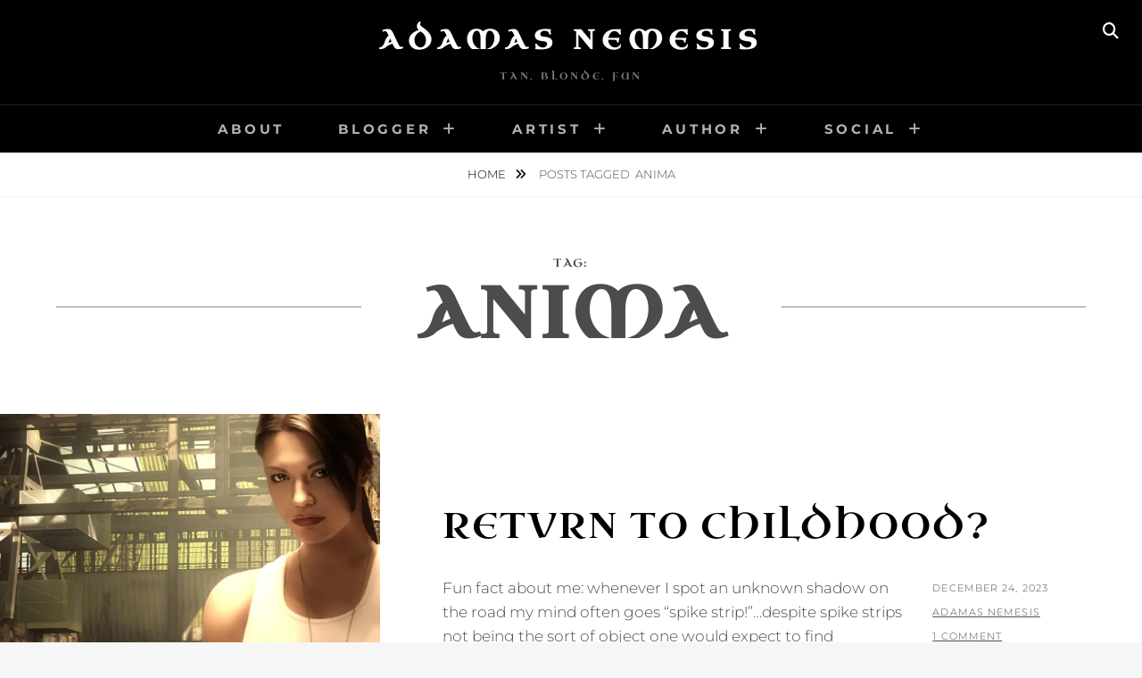

--- FILE ---
content_type: text/html; charset=UTF-8
request_url: https://www.adamasnemesis.com/tag/anima/
body_size: 14078
content:
<!DOCTYPE html>
<html lang="en-US">
<head>
<meta charset="UTF-8">
<meta name="viewport" content="width=device-width, initial-scale=1">
<link rel="profile" href="http://gmpg.org/xfn/11">

<style>
#wpadminbar #wp-admin-bar-wsm_free_top_button .ab-icon:before {
	content: "\f239";
	color: #FF9800;
	top: 3px;
}
</style><meta name='robots' content='index, follow, max-image-preview:large, max-snippet:-1, max-video-preview:-1' />
<meta name="robots" content="index,follow" />
<link rel="canonical" href="https://www.adamasnemesis.com/tag/anima/" />
<meta property="og:locale" content="en_US" />
<meta property="og:type" content="object" />
<meta property="og:title" content="anima, Adamas Nemesis" />
<meta property="og:url" content="https://www.adamasnemesis.com/tag/anima/" />
<meta property="og:site_name" name="copyright" content="Adamas Nemesis" />
<meta property="og:image" content="https://i0.wp.com/www.adamasnemesis.com/wp-content/uploads/2023/12/Need-for-Speed-Most-Wanted-2005-concept-art-e1703367206954.jpg?fit=1600%2C1000&#038;ssl=1" />

	<!-- This site is optimized with the Yoast SEO plugin v26.7 - https://yoast.com/wordpress/plugins/seo/ -->
	<title>anima | Adamas Nemesis</title>
	<link rel="canonical" href="https://adamasnemesis.com.dream.website/tag/anima/" />
	<meta property="og:locale" content="en_US" />
	<meta property="og:type" content="article" />
	<meta property="og:title" content="anima Archives - Adamas Nemesis" />
	<meta property="og:url" content="https://adamasnemesis.com.dream.website/tag/anima/" />
	<meta property="og:site_name" content="Adamas Nemesis" />
	<meta name="twitter:card" content="summary_large_image" />
	<meta name="twitter:site" content="@adamasnemesis" />
	<script type="application/ld+json" class="yoast-schema-graph">{"@context":"https://schema.org","@graph":[{"@type":"CollectionPage","@id":"https://adamasnemesis.com.dream.website/tag/anima/","url":"https://adamasnemesis.com.dream.website/tag/anima/","name":"anima Archives - Adamas Nemesis","isPartOf":{"@id":"https://www.adamasnemesis.com/#website"},"primaryImageOfPage":{"@id":"https://adamasnemesis.com.dream.website/tag/anima/#primaryimage"},"image":{"@id":"https://adamasnemesis.com.dream.website/tag/anima/#primaryimage"},"thumbnailUrl":"https://i0.wp.com/www.adamasnemesis.com/wp-content/uploads/2023/12/Need-for-Speed-Most-Wanted-2005-concept-art-e1703367206954.jpg?fit=1600%2C1000&ssl=1","breadcrumb":{"@id":"https://adamasnemesis.com.dream.website/tag/anima/#breadcrumb"},"inLanguage":"en-US"},{"@type":"ImageObject","inLanguage":"en-US","@id":"https://adamasnemesis.com.dream.website/tag/anima/#primaryimage","url":"https://i0.wp.com/www.adamasnemesis.com/wp-content/uploads/2023/12/Need-for-Speed-Most-Wanted-2005-concept-art-e1703367206954.jpg?fit=1600%2C1000&ssl=1","contentUrl":"https://i0.wp.com/www.adamasnemesis.com/wp-content/uploads/2023/12/Need-for-Speed-Most-Wanted-2005-concept-art-e1703367206954.jpg?fit=1600%2C1000&ssl=1","width":1600,"height":1000,"caption":"Pre-release promo image for \"Need for Speed: Most Wanted\" (2005 video game), featuring Lohralee Stutz"},{"@type":"BreadcrumbList","@id":"https://adamasnemesis.com.dream.website/tag/anima/#breadcrumb","itemListElement":[{"@type":"ListItem","position":1,"name":"Home","item":"https://www.adamasnemesis.com/"},{"@type":"ListItem","position":2,"name":"anima"}]},{"@type":"WebSite","@id":"https://www.adamasnemesis.com/#website","url":"https://www.adamasnemesis.com/","name":"Adamas Nemesis","description":"Tan, Blonde, Fun","publisher":{"@id":"https://www.adamasnemesis.com/#/schema/person/b8c5f74bae63b0a4f9c3b5b86ae312a4"},"potentialAction":[{"@type":"SearchAction","target":{"@type":"EntryPoint","urlTemplate":"https://www.adamasnemesis.com/?s={search_term_string}"},"query-input":{"@type":"PropertyValueSpecification","valueRequired":true,"valueName":"search_term_string"}}],"inLanguage":"en-US"},{"@type":["Person","Organization"],"@id":"https://www.adamasnemesis.com/#/schema/person/b8c5f74bae63b0a4f9c3b5b86ae312a4","name":"Adamas Nemesis","image":{"@type":"ImageObject","inLanguage":"en-US","@id":"https://www.adamasnemesis.com/#/schema/person/image/","url":"https://www.adamasnemesis.com/wp-content/uploads/2020/10/Adamas-Nemesis-avatar-for-Mastodon-server.jpg","contentUrl":"https://www.adamasnemesis.com/wp-content/uploads/2020/10/Adamas-Nemesis-avatar-for-Mastodon-server.jpg","width":643,"height":643,"caption":"Adamas Nemesis"},"logo":{"@id":"https://www.adamasnemesis.com/#/schema/person/image/"},"description":"Blogger. Investor. Science fiction author. Ballroom dancer. Artist.","sameAs":["https://www.adamasnemesis.com","https://www.instagram.com/adamasnemesisorama","https://x.com/adamasnemesis","https://www.youtube.com/channel/UCs0eld0DY5AsrpGvdmmkQ9Q"]}]}</script>
	<!-- / Yoast SEO plugin. -->


<link rel='dns-prefetch' href='//stats.wp.com' />
<link rel='preconnect' href='//i0.wp.com' />
<link rel='preconnect' href='//c0.wp.com' />
<link href='https://fonts.gstatic.com' crossorigin rel='preconnect' />
<link rel="alternate" type="application/rss+xml" title="Adamas Nemesis &raquo; Feed" href="https://www.adamasnemesis.com/feed/" />
<link rel="alternate" type="application/rss+xml" title="Adamas Nemesis &raquo; Comments Feed" href="https://www.adamasnemesis.com/comments/feed/" />
<link rel="alternate" type="application/rss+xml" title="Adamas Nemesis &raquo; anima Tag Feed" href="https://www.adamasnemesis.com/tag/anima/feed/" />
<style id='wp-img-auto-sizes-contain-inline-css' type='text/css'>
img:is([sizes=auto i],[sizes^="auto," i]){contain-intrinsic-size:3000px 1500px}
/*# sourceURL=wp-img-auto-sizes-contain-inline-css */
</style>
<style id='wp-emoji-styles-inline-css' type='text/css'>

	img.wp-smiley, img.emoji {
		display: inline !important;
		border: none !important;
		box-shadow: none !important;
		height: 1em !important;
		width: 1em !important;
		margin: 0 0.07em !important;
		vertical-align: -0.1em !important;
		background: none !important;
		padding: 0 !important;
	}
/*# sourceURL=wp-emoji-styles-inline-css */
</style>
<style id='wp-block-library-inline-css' type='text/css'>
:root{--wp-block-synced-color:#7a00df;--wp-block-synced-color--rgb:122,0,223;--wp-bound-block-color:var(--wp-block-synced-color);--wp-editor-canvas-background:#ddd;--wp-admin-theme-color:#007cba;--wp-admin-theme-color--rgb:0,124,186;--wp-admin-theme-color-darker-10:#006ba1;--wp-admin-theme-color-darker-10--rgb:0,107,160.5;--wp-admin-theme-color-darker-20:#005a87;--wp-admin-theme-color-darker-20--rgb:0,90,135;--wp-admin-border-width-focus:2px}@media (min-resolution:192dpi){:root{--wp-admin-border-width-focus:1.5px}}.wp-element-button{cursor:pointer}:root .has-very-light-gray-background-color{background-color:#eee}:root .has-very-dark-gray-background-color{background-color:#313131}:root .has-very-light-gray-color{color:#eee}:root .has-very-dark-gray-color{color:#313131}:root .has-vivid-green-cyan-to-vivid-cyan-blue-gradient-background{background:linear-gradient(135deg,#00d084,#0693e3)}:root .has-purple-crush-gradient-background{background:linear-gradient(135deg,#34e2e4,#4721fb 50%,#ab1dfe)}:root .has-hazy-dawn-gradient-background{background:linear-gradient(135deg,#faaca8,#dad0ec)}:root .has-subdued-olive-gradient-background{background:linear-gradient(135deg,#fafae1,#67a671)}:root .has-atomic-cream-gradient-background{background:linear-gradient(135deg,#fdd79a,#004a59)}:root .has-nightshade-gradient-background{background:linear-gradient(135deg,#330968,#31cdcf)}:root .has-midnight-gradient-background{background:linear-gradient(135deg,#020381,#2874fc)}:root{--wp--preset--font-size--normal:16px;--wp--preset--font-size--huge:42px}.has-regular-font-size{font-size:1em}.has-larger-font-size{font-size:2.625em}.has-normal-font-size{font-size:var(--wp--preset--font-size--normal)}.has-huge-font-size{font-size:var(--wp--preset--font-size--huge)}.has-text-align-center{text-align:center}.has-text-align-left{text-align:left}.has-text-align-right{text-align:right}.has-fit-text{white-space:nowrap!important}#end-resizable-editor-section{display:none}.aligncenter{clear:both}.items-justified-left{justify-content:flex-start}.items-justified-center{justify-content:center}.items-justified-right{justify-content:flex-end}.items-justified-space-between{justify-content:space-between}.screen-reader-text{border:0;clip-path:inset(50%);height:1px;margin:-1px;overflow:hidden;padding:0;position:absolute;width:1px;word-wrap:normal!important}.screen-reader-text:focus{background-color:#ddd;clip-path:none;color:#444;display:block;font-size:1em;height:auto;left:5px;line-height:normal;padding:15px 23px 14px;text-decoration:none;top:5px;width:auto;z-index:100000}html :where(.has-border-color){border-style:solid}html :where([style*=border-top-color]){border-top-style:solid}html :where([style*=border-right-color]){border-right-style:solid}html :where([style*=border-bottom-color]){border-bottom-style:solid}html :where([style*=border-left-color]){border-left-style:solid}html :where([style*=border-width]){border-style:solid}html :where([style*=border-top-width]){border-top-style:solid}html :where([style*=border-right-width]){border-right-style:solid}html :where([style*=border-bottom-width]){border-bottom-style:solid}html :where([style*=border-left-width]){border-left-style:solid}html :where(img[class*=wp-image-]){height:auto;max-width:100%}:where(figure){margin:0 0 1em}html :where(.is-position-sticky){--wp-admin--admin-bar--position-offset:var(--wp-admin--admin-bar--height,0px)}@media screen and (max-width:600px){html :where(.is-position-sticky){--wp-admin--admin-bar--position-offset:0px}}

/*# sourceURL=wp-block-library-inline-css */
</style><style id='global-styles-inline-css' type='text/css'>
:root{--wp--preset--aspect-ratio--square: 1;--wp--preset--aspect-ratio--4-3: 4/3;--wp--preset--aspect-ratio--3-4: 3/4;--wp--preset--aspect-ratio--3-2: 3/2;--wp--preset--aspect-ratio--2-3: 2/3;--wp--preset--aspect-ratio--16-9: 16/9;--wp--preset--aspect-ratio--9-16: 9/16;--wp--preset--color--black: #000000;--wp--preset--color--cyan-bluish-gray: #abb8c3;--wp--preset--color--white: #ffffff;--wp--preset--color--pale-pink: #f78da7;--wp--preset--color--vivid-red: #cf2e2e;--wp--preset--color--luminous-vivid-orange: #ff6900;--wp--preset--color--luminous-vivid-amber: #fcb900;--wp--preset--color--light-green-cyan: #7bdcb5;--wp--preset--color--vivid-green-cyan: #00d084;--wp--preset--color--pale-cyan-blue: #8ed1fc;--wp--preset--color--vivid-cyan-blue: #0693e3;--wp--preset--color--vivid-purple: #9b51e0;--wp--preset--color--medium-black: #333333;--wp--preset--color--gray: #999999;--wp--preset--color--medium-gray: #666666;--wp--preset--color--light-gray: #f2f2f2;--wp--preset--gradient--vivid-cyan-blue-to-vivid-purple: linear-gradient(135deg,rgb(6,147,227) 0%,rgb(155,81,224) 100%);--wp--preset--gradient--light-green-cyan-to-vivid-green-cyan: linear-gradient(135deg,rgb(122,220,180) 0%,rgb(0,208,130) 100%);--wp--preset--gradient--luminous-vivid-amber-to-luminous-vivid-orange: linear-gradient(135deg,rgb(252,185,0) 0%,rgb(255,105,0) 100%);--wp--preset--gradient--luminous-vivid-orange-to-vivid-red: linear-gradient(135deg,rgb(255,105,0) 0%,rgb(207,46,46) 100%);--wp--preset--gradient--very-light-gray-to-cyan-bluish-gray: linear-gradient(135deg,rgb(238,238,238) 0%,rgb(169,184,195) 100%);--wp--preset--gradient--cool-to-warm-spectrum: linear-gradient(135deg,rgb(74,234,220) 0%,rgb(151,120,209) 20%,rgb(207,42,186) 40%,rgb(238,44,130) 60%,rgb(251,105,98) 80%,rgb(254,248,76) 100%);--wp--preset--gradient--blush-light-purple: linear-gradient(135deg,rgb(255,206,236) 0%,rgb(152,150,240) 100%);--wp--preset--gradient--blush-bordeaux: linear-gradient(135deg,rgb(254,205,165) 0%,rgb(254,45,45) 50%,rgb(107,0,62) 100%);--wp--preset--gradient--luminous-dusk: linear-gradient(135deg,rgb(255,203,112) 0%,rgb(199,81,192) 50%,rgb(65,88,208) 100%);--wp--preset--gradient--pale-ocean: linear-gradient(135deg,rgb(255,245,203) 0%,rgb(182,227,212) 50%,rgb(51,167,181) 100%);--wp--preset--gradient--electric-grass: linear-gradient(135deg,rgb(202,248,128) 0%,rgb(113,206,126) 100%);--wp--preset--gradient--midnight: linear-gradient(135deg,rgb(2,3,129) 0%,rgb(40,116,252) 100%);--wp--preset--font-size--small: 14px;--wp--preset--font-size--medium: 20px;--wp--preset--font-size--large: 30px;--wp--preset--font-size--x-large: 42px;--wp--preset--font-size--normal: 17px;--wp--preset--font-size--huge: 40px;--wp--preset--font-family--uncial-antiqua: Uncial Antiqua;--wp--preset--spacing--20: 0.44rem;--wp--preset--spacing--30: 0.67rem;--wp--preset--spacing--40: 1rem;--wp--preset--spacing--50: 1.5rem;--wp--preset--spacing--60: 2.25rem;--wp--preset--spacing--70: 3.38rem;--wp--preset--spacing--80: 5.06rem;--wp--preset--shadow--natural: 6px 6px 9px rgba(0, 0, 0, 0.2);--wp--preset--shadow--deep: 12px 12px 50px rgba(0, 0, 0, 0.4);--wp--preset--shadow--sharp: 6px 6px 0px rgba(0, 0, 0, 0.2);--wp--preset--shadow--outlined: 6px 6px 0px -3px rgb(255, 255, 255), 6px 6px rgb(0, 0, 0);--wp--preset--shadow--crisp: 6px 6px 0px rgb(0, 0, 0);}:where(.is-layout-flex){gap: 0.5em;}:where(.is-layout-grid){gap: 0.5em;}body .is-layout-flex{display: flex;}.is-layout-flex{flex-wrap: wrap;align-items: center;}.is-layout-flex > :is(*, div){margin: 0;}body .is-layout-grid{display: grid;}.is-layout-grid > :is(*, div){margin: 0;}:where(.wp-block-columns.is-layout-flex){gap: 2em;}:where(.wp-block-columns.is-layout-grid){gap: 2em;}:where(.wp-block-post-template.is-layout-flex){gap: 1.25em;}:where(.wp-block-post-template.is-layout-grid){gap: 1.25em;}.has-black-color{color: var(--wp--preset--color--black) !important;}.has-cyan-bluish-gray-color{color: var(--wp--preset--color--cyan-bluish-gray) !important;}.has-white-color{color: var(--wp--preset--color--white) !important;}.has-pale-pink-color{color: var(--wp--preset--color--pale-pink) !important;}.has-vivid-red-color{color: var(--wp--preset--color--vivid-red) !important;}.has-luminous-vivid-orange-color{color: var(--wp--preset--color--luminous-vivid-orange) !important;}.has-luminous-vivid-amber-color{color: var(--wp--preset--color--luminous-vivid-amber) !important;}.has-light-green-cyan-color{color: var(--wp--preset--color--light-green-cyan) !important;}.has-vivid-green-cyan-color{color: var(--wp--preset--color--vivid-green-cyan) !important;}.has-pale-cyan-blue-color{color: var(--wp--preset--color--pale-cyan-blue) !important;}.has-vivid-cyan-blue-color{color: var(--wp--preset--color--vivid-cyan-blue) !important;}.has-vivid-purple-color{color: var(--wp--preset--color--vivid-purple) !important;}.has-black-background-color{background-color: var(--wp--preset--color--black) !important;}.has-cyan-bluish-gray-background-color{background-color: var(--wp--preset--color--cyan-bluish-gray) !important;}.has-white-background-color{background-color: var(--wp--preset--color--white) !important;}.has-pale-pink-background-color{background-color: var(--wp--preset--color--pale-pink) !important;}.has-vivid-red-background-color{background-color: var(--wp--preset--color--vivid-red) !important;}.has-luminous-vivid-orange-background-color{background-color: var(--wp--preset--color--luminous-vivid-orange) !important;}.has-luminous-vivid-amber-background-color{background-color: var(--wp--preset--color--luminous-vivid-amber) !important;}.has-light-green-cyan-background-color{background-color: var(--wp--preset--color--light-green-cyan) !important;}.has-vivid-green-cyan-background-color{background-color: var(--wp--preset--color--vivid-green-cyan) !important;}.has-pale-cyan-blue-background-color{background-color: var(--wp--preset--color--pale-cyan-blue) !important;}.has-vivid-cyan-blue-background-color{background-color: var(--wp--preset--color--vivid-cyan-blue) !important;}.has-vivid-purple-background-color{background-color: var(--wp--preset--color--vivid-purple) !important;}.has-black-border-color{border-color: var(--wp--preset--color--black) !important;}.has-cyan-bluish-gray-border-color{border-color: var(--wp--preset--color--cyan-bluish-gray) !important;}.has-white-border-color{border-color: var(--wp--preset--color--white) !important;}.has-pale-pink-border-color{border-color: var(--wp--preset--color--pale-pink) !important;}.has-vivid-red-border-color{border-color: var(--wp--preset--color--vivid-red) !important;}.has-luminous-vivid-orange-border-color{border-color: var(--wp--preset--color--luminous-vivid-orange) !important;}.has-luminous-vivid-amber-border-color{border-color: var(--wp--preset--color--luminous-vivid-amber) !important;}.has-light-green-cyan-border-color{border-color: var(--wp--preset--color--light-green-cyan) !important;}.has-vivid-green-cyan-border-color{border-color: var(--wp--preset--color--vivid-green-cyan) !important;}.has-pale-cyan-blue-border-color{border-color: var(--wp--preset--color--pale-cyan-blue) !important;}.has-vivid-cyan-blue-border-color{border-color: var(--wp--preset--color--vivid-cyan-blue) !important;}.has-vivid-purple-border-color{border-color: var(--wp--preset--color--vivid-purple) !important;}.has-vivid-cyan-blue-to-vivid-purple-gradient-background{background: var(--wp--preset--gradient--vivid-cyan-blue-to-vivid-purple) !important;}.has-light-green-cyan-to-vivid-green-cyan-gradient-background{background: var(--wp--preset--gradient--light-green-cyan-to-vivid-green-cyan) !important;}.has-luminous-vivid-amber-to-luminous-vivid-orange-gradient-background{background: var(--wp--preset--gradient--luminous-vivid-amber-to-luminous-vivid-orange) !important;}.has-luminous-vivid-orange-to-vivid-red-gradient-background{background: var(--wp--preset--gradient--luminous-vivid-orange-to-vivid-red) !important;}.has-very-light-gray-to-cyan-bluish-gray-gradient-background{background: var(--wp--preset--gradient--very-light-gray-to-cyan-bluish-gray) !important;}.has-cool-to-warm-spectrum-gradient-background{background: var(--wp--preset--gradient--cool-to-warm-spectrum) !important;}.has-blush-light-purple-gradient-background{background: var(--wp--preset--gradient--blush-light-purple) !important;}.has-blush-bordeaux-gradient-background{background: var(--wp--preset--gradient--blush-bordeaux) !important;}.has-luminous-dusk-gradient-background{background: var(--wp--preset--gradient--luminous-dusk) !important;}.has-pale-ocean-gradient-background{background: var(--wp--preset--gradient--pale-ocean) !important;}.has-electric-grass-gradient-background{background: var(--wp--preset--gradient--electric-grass) !important;}.has-midnight-gradient-background{background: var(--wp--preset--gradient--midnight) !important;}.has-small-font-size{font-size: var(--wp--preset--font-size--small) !important;}.has-medium-font-size{font-size: var(--wp--preset--font-size--medium) !important;}.has-large-font-size{font-size: var(--wp--preset--font-size--large) !important;}.has-x-large-font-size{font-size: var(--wp--preset--font-size--x-large) !important;}.has-uncial-antiqua-font-family{font-family: var(--wp--preset--font-family--uncial-antiqua) !important;}
/*# sourceURL=global-styles-inline-css */
</style>

<style id='classic-theme-styles-inline-css' type='text/css'>
/*! This file is auto-generated */
.wp-block-button__link{color:#fff;background-color:#32373c;border-radius:9999px;box-shadow:none;text-decoration:none;padding:calc(.667em + 2px) calc(1.333em + 2px);font-size:1.125em}.wp-block-file__button{background:#32373c;color:#fff;text-decoration:none}
/*# sourceURL=/wp-includes/css/classic-themes.min.css */
</style>
<link rel='stylesheet' id='wc-gallery-style-css' href='https://www.adamasnemesis.com/wp-content/plugins/boldgrid-gallery/includes/css/style.css?ver=1.55' type='text/css' media='all' />
<link rel='stylesheet' id='wc-gallery-popup-style-css' href='https://www.adamasnemesis.com/wp-content/plugins/boldgrid-gallery/includes/css/magnific-popup.css?ver=1.1.0' type='text/css' media='all' />
<link rel='stylesheet' id='wc-gallery-flexslider-style-css' href='https://www.adamasnemesis.com/wp-content/plugins/boldgrid-gallery/includes/vendors/flexslider/flexslider.css?ver=2.6.1' type='text/css' media='all' />
<link rel='stylesheet' id='wc-gallery-owlcarousel-style-css' href='https://www.adamasnemesis.com/wp-content/plugins/boldgrid-gallery/includes/vendors/owlcarousel/assets/owl.carousel.css?ver=2.1.4' type='text/css' media='all' />
<link rel='stylesheet' id='wc-gallery-owlcarousel-theme-style-css' href='https://www.adamasnemesis.com/wp-content/plugins/boldgrid-gallery/includes/vendors/owlcarousel/assets/owl.theme.default.css?ver=2.1.4' type='text/css' media='all' />
<link rel='stylesheet' id='wsm-style-css' href='https://www.adamasnemesis.com/wp-content/plugins/wp-stats-manager/css/style.css?ver=1.2' type='text/css' media='all' />
<link rel='stylesheet' id='fotografie-fonts-css' href='https://www.adamasnemesis.com/wp-content/fonts/8e1dcf41df42f134b2df32a7b0fc74f2.css' type='text/css' media='all' />
<link rel='stylesheet' id='font-awesome-css' href='https://www.adamasnemesis.com/wp-content/themes/fotografie/assets/css/font-awesome/css/all.min.css?ver=6.7.2' type='text/css' media='all' />
<link rel='stylesheet' id='fotografie-style-css' href='https://www.adamasnemesis.com/wp-content/themes/fotografie/style.css?ver=20260119-214302' type='text/css' media='all' />
<link rel='stylesheet' id='fotografie-block-style-css' href='https://www.adamasnemesis.com/wp-content/themes/fotografie/assets/css/blocks.css?ver=1.0' type='text/css' media='all' />
<link rel='stylesheet' id='boldgrid-components-css' href='https://www.adamasnemesis.com/wp-content/plugins/post-and-page-builder/assets/css/components.min.css?ver=2.16.5' type='text/css' media='all' />
<link rel='stylesheet' id='boldgrid-fe-css' href='https://www.adamasnemesis.com/wp-content/plugins/post-and-page-builder/assets/css/editor-fe.min.css?ver=1.27.10' type='text/css' media='all' />
<link rel='stylesheet' id='boldgrid-custom-styles-css' href='https://www.adamasnemesis.com/wp-content/plugins/post-and-page-builder/assets/css/custom-styles.css?ver=6.9' type='text/css' media='all' />
<link rel='stylesheet' id='bgpbpp-public-css' href='https://www.adamasnemesis.com/wp-content/plugins/post-and-page-builder-premium/dist/application.min.css?ver=1.2.7' type='text/css' media='all' />
<script type="text/javascript" src="https://c0.wp.com/c/6.9/wp-includes/js/jquery/jquery.min.js" id="jquery-core-js"></script>
<script type="text/javascript" src="https://c0.wp.com/c/6.9/wp-includes/js/jquery/jquery-migrate.min.js" id="jquery-migrate-js"></script>
<link rel="https://api.w.org/" href="https://www.adamasnemesis.com/wp-json/" /><link rel="alternate" title="JSON" type="application/json" href="https://www.adamasnemesis.com/wp-json/wp/v2/tags/2194" /><link rel="EditURI" type="application/rsd+xml" title="RSD" href="https://www.adamasnemesis.com/xmlrpc.php?rsd" />
<meta name="generator" content="WordPress 6.9" />

        <!-- Wordpress Stats Manager -->
        <script type="text/javascript">
            var _wsm = _wsm || [];
            _wsm.push(['trackPageView']);
            _wsm.push(['enableLinkTracking']);
            _wsm.push(['enableHeartBeatTimer']);
            (function() {
                var u = "https://www.adamasnemesis.com/wp-content/plugins/wp-stats-manager/";
                _wsm.push(['setUrlReferrer', ""]);
                _wsm.push(['setTrackerUrl', "https://www.adamasnemesis.com/?wmcAction=wmcTrack"]);
                _wsm.push(['setSiteId', "1"]);
                _wsm.push(['setPageId', "0"]);
                _wsm.push(['setWpUserId', "0"]);
                var d = document,
                    g = d.createElement('script'),
                    s = d.getElementsByTagName('script')[0];
                g.type = 'text/javascript';
                g.async = true;
                g.defer = true;
                g.src = u + 'js/wsm_new.js';
                s.parentNode.insertBefore(g, s);
            })();
        </script>
        <!-- End Wordpress Stats Manager Code -->
	<style>img#wpstats{display:none}</style>
		<script type="application/ld+json">{"@context":"http:\/\/schema.org","@type":"BreadcrumbList","itemListElement":[{"@type":"ListItem","position":1,"item":{"@id":"https:\/\/www.adamasnemesis.com\/","name":"Home"}},{"@type":"ListItem","position":2,"item":{"name":"Posts tagged anima"}}]}</script>	<!-- Fonts Plugin CSS - https://fontsplugin.com/ -->
	<style>
		/* Cached: January 22, 2026 at 5:47pm */
/* latin-ext */
@font-face {
  font-family: 'Uncial Antiqua';
  font-style: normal;
  font-weight: 400;
  font-display: swap;
  src: url(https://fonts.gstatic.com/s/uncialantiqua/v22/N0bM2S5WOex4OUbESzoESK-i-MfYQZRxBQ.woff2) format('woff2');
  unicode-range: U+0100-02BA, U+02BD-02C5, U+02C7-02CC, U+02CE-02D7, U+02DD-02FF, U+0304, U+0308, U+0329, U+1D00-1DBF, U+1E00-1E9F, U+1EF2-1EFF, U+2020, U+20A0-20AB, U+20AD-20C0, U+2113, U+2C60-2C7F, U+A720-A7FF;
}
/* latin */
@font-face {
  font-family: 'Uncial Antiqua';
  font-style: normal;
  font-weight: 400;
  font-display: swap;
  src: url(https://fonts.gstatic.com/s/uncialantiqua/v22/N0bM2S5WOex4OUbESzoESK-i-MfWQZQ.woff2) format('woff2');
  unicode-range: U+0000-00FF, U+0131, U+0152-0153, U+02BB-02BC, U+02C6, U+02DA, U+02DC, U+0304, U+0308, U+0329, U+2000-206F, U+20AC, U+2122, U+2191, U+2193, U+2212, U+2215, U+FEFF, U+FFFD;
}

:root {
--font-headings: Uncial Antiqua;
}
#site-title, .site-title, #site-title a, .site-title a, .entry-title, .entry-title a, h1, h2, h3, h4, h5, h6, .widget-title, .elementor-heading-title {
font-family: "Uncial Antiqua";
 }
	</style>
	<!-- Fonts Plugin CSS -->
	</head>

<body class="archive tag tag-anima tag-2194 wp-embed-responsive wp-theme-fotografie boldgrid-ppb hfeed fluid-layout no-sidebar">


<div id="page" class="site">
	<div class="site-inner">
		<a class="skip-link screen-reader-text" href="#content">Skip to content</a>

		<header id="masthead" class="site-header" role="banner">

			
			<div class="site-header-main">

				
	<div class="site-branding">
		<div class="wrapper">
						<div id="site-details">
									<p class="site-title"><a href="https://www.adamasnemesis.com/" rel="home">Adamas Nemesis</a></p>
								<h2 class="site-description">Tan, Blonde, Fun</h2>
			</div><!-- #site-details -->
		</div><!-- .wrapper -->
	</div><!-- .site-branding -->

				
<div class="site-search">
	<button class="search-toggle" aria-expanded="false">
		<span class="screen-reader-text">Search</span>
	</button><!-- .search-toggle -->
	<div class="search-wrapper">
		

<form role="search" method="get" class="search-form" action="https://www.adamasnemesis.com/">
	<label>
		<span class="screen-reader-text">Search for:</span>

		<input type="search" class="search-field" placeholder="Enter keyword&hellip;" value="" name="s" />
	</label>

	<button type="submit" class="search-submit"><span class="search-button-text">Search</span></button>
</form>
	</div><!-- .search-wrapper -->
</div><!-- .site-search -->

					<div class="menu-toggle-wrapper">
		<button id="menu-toggle" class="menu-toggle" aria-controls="top-menu" aria-expanded="false"></span><span class="menu-label">Menu</span></button>
	</div><!-- .menu-toggle-wrapper -->
	<div id="site-header-menu" class="site-header-menu">
		<div class="wrapper">
			
				<nav id="site-navigation" class="main-navigation" role="navigation" aria-label="Primary Menu">
					<ul id="primary-menu" class="menu nav-menu"><li id="menu-item-1379" class="menu-item menu-item-type-post_type menu-item-object-page menu-item-1379"><a href="https://www.adamasnemesis.com/about/">About</a></li>
<li id="menu-item-231" class="menu-item menu-item-type-post_type menu-item-object-page menu-item-has-children menu-item-231"><a href="https://www.adamasnemesis.com/archives/">Blogger</a>
<ul class="sub-menu">
	<li id="menu-item-1001" class="menu-item menu-item-type-custom menu-item-object-custom menu-item-has-children menu-item-1001"><a href="https://www.adamasnemesis.com/2019/">2019</a>
	<ul class="sub-menu">
		<li id="menu-item-1004" class="menu-item menu-item-type-custom menu-item-object-custom menu-item-1004"><a href="https://www.adamasnemesis.com/2019/12">December</a></li>
	</ul>
</li>
	<li id="menu-item-1002" class="menu-item menu-item-type-custom menu-item-object-custom menu-item-has-children menu-item-1002"><a href="https://www.adamasnemesis.com/2020/">2020</a>
	<ul class="sub-menu">
		<li id="menu-item-1005" class="menu-item menu-item-type-custom menu-item-object-custom menu-item-1005"><a href="https://www.adamasnemesis.com/2020/01">January</a></li>
		<li id="menu-item-1006" class="menu-item menu-item-type-custom menu-item-object-custom menu-item-1006"><a href="https://www.adamasnemesis.com/2020/02">February</a></li>
		<li id="menu-item-1007" class="menu-item menu-item-type-custom menu-item-object-custom menu-item-1007"><a href="https://www.adamasnemesis.com/2020/03/">March</a></li>
		<li id="menu-item-1008" class="menu-item menu-item-type-custom menu-item-object-custom menu-item-1008"><a href="https://www.adamasnemesis.com/2020/04">April</a></li>
		<li id="menu-item-1009" class="menu-item menu-item-type-custom menu-item-object-custom menu-item-1009"><a href="https://www.adamasnemesis.com/2020/05">May</a></li>
		<li id="menu-item-1010" class="menu-item menu-item-type-custom menu-item-object-custom menu-item-1010"><a href="https://www.adamasnemesis.com/2020/06">June</a></li>
		<li id="menu-item-1011" class="menu-item menu-item-type-custom menu-item-object-custom menu-item-1011"><a href="https://www.adamasnemesis.com/2020/07">July</a></li>
		<li id="menu-item-1012" class="menu-item menu-item-type-custom menu-item-object-custom menu-item-1012"><a href="https://www.adamasnemesis.com/2020/08">August</a></li>
		<li id="menu-item-1013" class="menu-item menu-item-type-custom menu-item-object-custom menu-item-1013"><a href="https://www.adamasnemesis.com/2020/09">September</a></li>
		<li id="menu-item-1014" class="menu-item menu-item-type-custom menu-item-object-custom menu-item-1014"><a href="https://www.adamasnemesis.com/2020/10">October</a></li>
		<li id="menu-item-1015" class="menu-item menu-item-type-custom menu-item-object-custom menu-item-1015"><a href="https://www.adamasnemesis.com/2020/11">November</a></li>
		<li id="menu-item-1016" class="menu-item menu-item-type-custom menu-item-object-custom menu-item-1016"><a href="https://www.adamasnemesis.com/2020/12">December</a></li>
	</ul>
</li>
	<li id="menu-item-1003" class="menu-item menu-item-type-custom menu-item-object-custom menu-item-has-children menu-item-1003"><a href="https://www.adamasnemesis.com/2021/">2021</a>
	<ul class="sub-menu">
		<li id="menu-item-1017" class="menu-item menu-item-type-custom menu-item-object-custom menu-item-1017"><a href="https://www.adamasnemesis.com/2021/01">January</a></li>
		<li id="menu-item-1019" class="menu-item menu-item-type-custom menu-item-object-custom menu-item-1019"><a href="https://www.adamasnemesis.com/2021/02">February</a></li>
		<li id="menu-item-1018" class="menu-item menu-item-type-custom menu-item-object-custom menu-item-1018"><a href="https://www.adamasnemesis.com/2021/03">March</a></li>
		<li id="menu-item-1043" class="menu-item menu-item-type-custom menu-item-object-custom menu-item-1043"><a href="https://www.adamasnemesis.com/2021/04/">April</a></li>
		<li id="menu-item-1078" class="menu-item menu-item-type-custom menu-item-object-custom menu-item-1078"><a href="https://www.adamasnemesis.com/2021/05/">May</a></li>
		<li id="menu-item-1161" class="menu-item menu-item-type-custom menu-item-object-custom menu-item-1161"><a href="https://www.adamasnemesis.com/2021/06/">June</a></li>
		<li id="menu-item-1212" class="menu-item menu-item-type-custom menu-item-object-custom menu-item-1212"><a href="https://www.adamasnemesis.com/2021/07/">July</a></li>
		<li id="menu-item-1270" class="menu-item menu-item-type-custom menu-item-object-custom menu-item-1270"><a href="https://www.adamasnemesis.com/2021/08/">August</a></li>
		<li id="menu-item-1328" class="menu-item menu-item-type-custom menu-item-object-custom menu-item-1328"><a href="https://www.adamasnemesis.com/2021/09/">September</a></li>
		<li id="menu-item-1414" class="menu-item menu-item-type-custom menu-item-object-custom menu-item-1414"><a href="https://www.adamasnemesis.com/2021/10/">October</a></li>
		<li id="menu-item-1620" class="menu-item menu-item-type-custom menu-item-object-custom menu-item-1620"><a href="https://www.adamasnemesis.com/2021/11/">November</a></li>
		<li id="menu-item-1674" class="menu-item menu-item-type-custom menu-item-object-custom menu-item-1674"><a href="https://www.adamasnemesis.com/2021/12">December</a></li>
	</ul>
</li>
	<li id="menu-item-1737" class="menu-item menu-item-type-custom menu-item-object-custom menu-item-has-children menu-item-1737"><a href="https://www.adamasnemesis.com/2022/">2022</a>
	<ul class="sub-menu">
		<li id="menu-item-1738" class="menu-item menu-item-type-custom menu-item-object-custom menu-item-1738"><a href="https://www.adamasnemesis.com/2022/01">January</a></li>
		<li id="menu-item-1803" class="menu-item menu-item-type-custom menu-item-object-custom menu-item-1803"><a href="https://www.adamasnemesis.com/2022/02">February</a></li>
		<li id="menu-item-1858" class="menu-item menu-item-type-custom menu-item-object-custom menu-item-1858"><a href="https://www.adamasnemesis.com/2022/03/">March</a></li>
		<li id="menu-item-1918" class="menu-item menu-item-type-custom menu-item-object-custom menu-item-1918"><a href="https://www.adamasnemesis.com/2022/04/">April</a></li>
		<li id="menu-item-1976" class="menu-item menu-item-type-custom menu-item-object-custom menu-item-1976"><a href="https://www.adamasnemesis.com/2022/05/">May</a></li>
		<li id="menu-item-2050" class="menu-item menu-item-type-custom menu-item-object-custom menu-item-2050"><a href="https://www.adamasnemesis.com/2022/06/">June</a></li>
		<li id="menu-item-2085" class="menu-item menu-item-type-custom menu-item-object-custom menu-item-2085"><a href="https://www.adamasnemesis.com/2022/07/">July</a></li>
		<li id="menu-item-2131" class="menu-item menu-item-type-custom menu-item-object-custom menu-item-2131"><a href="https://www.adamasnemesis.com/2022/08/">August</a></li>
		<li id="menu-item-2178" class="menu-item menu-item-type-custom menu-item-object-custom menu-item-2178"><a href="https://www.adamasnemesis.com/2022/09/">September</a></li>
		<li id="menu-item-2250" class="menu-item menu-item-type-custom menu-item-object-custom menu-item-2250"><a href="https://www.adamasnemesis.com/2022/10">October</a></li>
		<li id="menu-item-2297" class="menu-item menu-item-type-custom menu-item-object-custom menu-item-2297"><a href="https://www.adamasnemesis.com/2022/11">November</a></li>
		<li id="menu-item-2349" class="menu-item menu-item-type-custom menu-item-object-custom menu-item-2349"><a href="https://www.adamasnemesis.com/2022/12">December</a></li>
	</ul>
</li>
	<li id="menu-item-2427" class="menu-item menu-item-type-custom menu-item-object-custom menu-item-has-children menu-item-2427"><a href="https://www.adamasnemesis.com/2023">2023</a>
	<ul class="sub-menu">
		<li id="menu-item-2426" class="menu-item menu-item-type-custom menu-item-object-custom menu-item-2426"><a href="https://www.adamasnemesis.com/2023/01">January</a></li>
		<li id="menu-item-2496" class="menu-item menu-item-type-custom menu-item-object-custom menu-item-2496"><a href="https://www.adamasnemesis.com/2023/02">February</a></li>
		<li id="menu-item-2549" class="menu-item menu-item-type-custom menu-item-object-custom menu-item-2549"><a href="https://www.adamasnemesis.com/2023/03">March</a></li>
		<li id="menu-item-2661" class="menu-item menu-item-type-custom menu-item-object-custom menu-item-2661"><a href="https://www.adamasnemesis.com/2023/04">April</a></li>
		<li id="menu-item-2672" class="menu-item menu-item-type-custom menu-item-object-custom menu-item-2672"><a href="https://www.adamasnemesis.com/2023/05">May</a></li>
		<li id="menu-item-2715" class="menu-item menu-item-type-custom menu-item-object-custom menu-item-2715"><a href="https://www.adamasnemesis.com/2023/06">June</a></li>
		<li id="menu-item-2772" class="menu-item menu-item-type-custom menu-item-object-custom menu-item-2772"><a href="https://www.adamasnemesis.com/2023/07">July</a></li>
		<li id="menu-item-2812" class="menu-item menu-item-type-custom menu-item-object-custom menu-item-2812"><a href="https://www.adamasnemesis.com/2023/08">August</a></li>
		<li id="menu-item-2888" class="menu-item menu-item-type-custom menu-item-object-custom menu-item-2888"><a href="https://www.adamasnemesis.com/2023/09">September</a></li>
		<li id="menu-item-2930" class="menu-item menu-item-type-custom menu-item-object-custom menu-item-2930"><a href="https://www.adamasnemesis.com/2023/10">October</a></li>
		<li id="menu-item-2982" class="menu-item menu-item-type-custom menu-item-object-custom menu-item-2982"><a href="https://www.adamasnemesis.com/2023/11">November</a></li>
		<li id="menu-item-3017" class="menu-item menu-item-type-custom menu-item-object-custom menu-item-3017"><a href="https://www.adamasnemesis.com/2023/12">December</a></li>
	</ul>
</li>
	<li id="menu-item-3050" class="menu-item menu-item-type-custom menu-item-object-custom menu-item-has-children menu-item-3050"><a href="https://www.adamasnemesis.com/2024">2024</a>
	<ul class="sub-menu">
		<li id="menu-item-3051" class="menu-item menu-item-type-custom menu-item-object-custom menu-item-3051"><a href="https://www.adamasnemesis.com/2024/01">January</a></li>
		<li id="menu-item-3100" class="menu-item menu-item-type-custom menu-item-object-custom menu-item-3100"><a href="https://www.adamasnemesis.com/2024/02">February</a></li>
		<li id="menu-item-3122" class="menu-item menu-item-type-custom menu-item-object-custom menu-item-3122"><a href="https://www.adamasnemesis.com/2024/03">March</a></li>
		<li id="menu-item-3245" class="menu-item menu-item-type-custom menu-item-object-custom menu-item-3245"><a href="https://www.adamasnemesis.com/2024/04">April</a></li>
		<li id="menu-item-3246" class="menu-item menu-item-type-custom menu-item-object-custom menu-item-3246"><a href="https://www.adamasnemesis.com/2024/05">May</a></li>
		<li id="menu-item-3247" class="menu-item menu-item-type-custom menu-item-object-custom menu-item-3247"><a href="https://www.adamasnemesis.com/2024/06">June</a></li>
		<li id="menu-item-3248" class="menu-item menu-item-type-custom menu-item-object-custom menu-item-3248"><a href="https://www.adamasnemesis.com/2024/07">July</a></li>
		<li id="menu-item-3249" class="menu-item menu-item-type-custom menu-item-object-custom menu-item-3249"><a href="https://www.adamasnemesis.com/2024/08">August</a></li>
		<li id="menu-item-3250" class="menu-item menu-item-type-custom menu-item-object-custom menu-item-3250"><a href="https://www.adamasnemesis.com/2024/09">September</a></li>
		<li id="menu-item-3251" class="menu-item menu-item-type-custom menu-item-object-custom menu-item-3251"><a href="https://www.adamasnemesis.com/2024/10">October</a></li>
		<li id="menu-item-3293" class="menu-item menu-item-type-custom menu-item-object-custom menu-item-3293"><a href="https://www.adamasnemesis.com/2024/11">November</a></li>
		<li id="menu-item-3294" class="menu-item menu-item-type-custom menu-item-object-custom menu-item-3294"><a href="https://www.adamasnemesis.com/2024/12">December</a></li>
	</ul>
</li>
	<li id="menu-item-217" class="menu-item menu-item-type-post_type menu-item-object-page menu-item-has-children menu-item-217"><a href="https://www.adamasnemesis.com/categories/">Categories</a>
	<ul class="sub-menu">
		<li id="menu-item-1020" class="menu-item menu-item-type-taxonomy menu-item-object-category menu-item-1020"><a href="https://www.adamasnemesis.com/category/worldbuilding/">Worldbuilding</a></li>
		<li id="menu-item-2385" class="menu-item menu-item-type-taxonomy menu-item-object-category menu-item-2385"><a href="https://www.adamasnemesis.com/category/book-releases/">Book Releases</a></li>
		<li id="menu-item-2059" class="menu-item menu-item-type-taxonomy menu-item-object-category menu-item-2059"><a href="https://www.adamasnemesis.com/category/novellas/">Novellas</a></li>
		<li id="menu-item-1612" class="menu-item menu-item-type-taxonomy menu-item-object-category menu-item-1612"><a href="https://www.adamasnemesis.com/category/short-stories/">Short Stories</a></li>
		<li id="menu-item-1021" class="menu-item menu-item-type-taxonomy menu-item-object-category menu-item-1021"><a href="https://www.adamasnemesis.com/category/technology/">Technology</a></li>
		<li id="menu-item-1022" class="menu-item menu-item-type-taxonomy menu-item-object-category menu-item-1022"><a href="https://www.adamasnemesis.com/category/society/">Society</a></li>
		<li id="menu-item-1028" class="menu-item menu-item-type-taxonomy menu-item-object-category menu-item-1028"><a href="https://www.adamasnemesis.com/category/alternate-history/">Alternate History</a></li>
		<li id="menu-item-1023" class="menu-item menu-item-type-taxonomy menu-item-object-category menu-item-1023"><a href="https://www.adamasnemesis.com/category/art/">Art</a></li>
		<li id="menu-item-1198" class="menu-item menu-item-type-taxonomy menu-item-object-category menu-item-1198"><a href="https://www.adamasnemesis.com/category/critique/">Critique</a></li>
		<li id="menu-item-1024" class="menu-item menu-item-type-taxonomy menu-item-object-category menu-item-1024"><a href="https://www.adamasnemesis.com/category/investing/">Investing</a></li>
		<li id="menu-item-1025" class="menu-item menu-item-type-taxonomy menu-item-object-category menu-item-1025"><a href="https://www.adamasnemesis.com/category/lifestyle/">Lifestyle</a></li>
		<li id="menu-item-1026" class="menu-item menu-item-type-taxonomy menu-item-object-category menu-item-1026"><a href="https://www.adamasnemesis.com/category/politics/">Politics</a></li>
		<li id="menu-item-1747" class="menu-item menu-item-type-taxonomy menu-item-object-category menu-item-1747"><a href="https://www.adamasnemesis.com/category/philosophy/">Philosophy</a></li>
		<li id="menu-item-1027" class="menu-item menu-item-type-taxonomy menu-item-object-category menu-item-1027"><a href="https://www.adamasnemesis.com/category/retrospective/">Retrospective</a></li>
		<li id="menu-item-1595" class="menu-item menu-item-type-taxonomy menu-item-object-category menu-item-1595"><a href="https://www.adamasnemesis.com/category/self/">Self</a></li>
		<li id="menu-item-2537" class="menu-item menu-item-type-taxonomy menu-item-object-category menu-item-2537"><a href="https://www.adamasnemesis.com/category/science/">Science</a></li>
	</ul>
</li>
	<li id="menu-item-1000" class="menu-item menu-item-type-post_type menu-item-object-page menu-item-1000"><a href="https://www.adamasnemesis.com/tags/">Tags</a></li>
</ul>
</li>
<li id="menu-item-1380" class="menu-item menu-item-type-post_type menu-item-object-page menu-item-has-children menu-item-1380"><a href="https://www.adamasnemesis.com/portfolio/">Artist</a>
<ul class="sub-menu">
	<li id="menu-item-1594" class="menu-item menu-item-type-post_type menu-item-object-page menu-item-1594"><a href="https://www.adamasnemesis.com/gallery/">Gallery</a></li>
	<li id="menu-item-996" class="menu-item menu-item-type-post_type menu-item-object-page menu-item-996"><a href="https://www.adamasnemesis.com/portfolio/">Portfolio</a></li>
	<li id="menu-item-1964" class="menu-item menu-item-type-custom menu-item-object-custom menu-item-1964"><a href="https://opensea.io/AdamasNemesis/created">NFTs</a></li>
	<li id="menu-item-790" class="menu-item menu-item-type-custom menu-item-object-custom menu-item-790"><a href="https://www.redbubble.com/people/AdamasNemesis/explore?asc=u&#038;page=1&#038;sortOrder=recent">Prints</a></li>
</ul>
</li>
<li id="menu-item-771" class="menu-item menu-item-type-custom menu-item-object-custom menu-item-has-children menu-item-771"><a href="https://www.amazon.com/author/adamasnemesis">Author</a>
<ul class="sub-menu">
	<li id="menu-item-3052" class="menu-item menu-item-type-custom menu-item-object-custom menu-item-3052"><a href="https://www.amazon.com/dp/B0CQV9QCP1">The Christmas Rocket</a></li>
	<li id="menu-item-2969" class="menu-item menu-item-type-custom menu-item-object-custom menu-item-2969"><a href="https://www.amazon.com/dp/B0CL9VPYN8">The Lastborn of Mother Earth</a></li>
	<li id="menu-item-2710" class="menu-item menu-item-type-custom menu-item-object-custom menu-item-2710"><a href="https://www.amazon.com/dp/B0C55VVRK9">My World Is Never Was</a></li>
	<li id="menu-item-2386" class="menu-item menu-item-type-custom menu-item-object-custom menu-item-2386"><a href="https://www.amazon.com/dp/B0BQN92PYL">Heart of Proxima</a></li>
	<li id="menu-item-2218" class="menu-item menu-item-type-custom menu-item-object-custom menu-item-2218"><a href="https://www.amazon.com/dp/B0BG3CFQKW">A Diamond in the Rust</a></li>
	<li id="menu-item-2220" class="menu-item menu-item-type-custom menu-item-object-custom menu-item-2220"><a href="https://www.amazon.com/dp/B0BG6H7YPQ">Wings of Fire</a></li>
	<li id="menu-item-2219" class="menu-item menu-item-type-custom menu-item-object-custom menu-item-2219"><a href="https://www.amazon.com/dp/B0BG63H62Y">Girls&#8217; Night Out</a></li>
	<li id="menu-item-1932" class="menu-item menu-item-type-custom menu-item-object-custom menu-item-1932"><a href="https://www.amazon.com/dp/B09XN73RJD">Ten Weeks at Onigaminsing</a></li>
	<li id="menu-item-1901" class="menu-item menu-item-type-custom menu-item-object-custom menu-item-1901"><a href="https://www.amazon.com/dp/B09VY9S9LV">One Day and Two Nights</a></li>
	<li id="menu-item-1875" class="menu-item menu-item-type-custom menu-item-object-custom menu-item-1875"><a href="https://www.amazon.com/dp/B09TG3M676/">Last Light</a></li>
	<li id="menu-item-1778" class="menu-item menu-item-type-custom menu-item-object-custom menu-item-1778"><a href="https://www.amazon.com/dp/B09QLJWVV8">The Coldest Inferno</a></li>
	<li id="menu-item-1694" class="menu-item menu-item-type-custom menu-item-object-custom menu-item-1694"><a href="https://www.amazon.com/dp/B09NL8HKM6/">Spectres Call for Me</a></li>
	<li id="menu-item-1693" class="menu-item menu-item-type-custom menu-item-object-custom menu-item-1693"><a href="https://www.amazon.com/dp/B09NJPX5Y6/">Black Sky Hallows</a></li>
	<li id="menu-item-1583" class="menu-item menu-item-type-custom menu-item-object-custom menu-item-1583"><a href="https://www.amazon.com/dp/B09JQ7GGDH">The Saga of the Ilithianades</a></li>
	<li id="menu-item-1333" class="menu-item menu-item-type-custom menu-item-object-custom menu-item-1333"><a href="https://www.amazon.com/dp/B09FH5W85Q/">The Night of the Calendars</a></li>
	<li id="menu-item-1306" class="menu-item menu-item-type-custom menu-item-object-custom menu-item-1306"><a href="https://www.amazon.com/dp/B09CZWKTYL">Calypso, Girl of the Crystal City</a></li>
	<li id="menu-item-1199" class="menu-item menu-item-type-custom menu-item-object-custom menu-item-1199"><a href="https://www.amazon.com/dp/B0988VF7R6">Nereogenesis</a></li>
	<li id="menu-item-1088" class="menu-item menu-item-type-custom menu-item-object-custom menu-item-1088"><a href="https://www.amazon.com/dp/B0948BCYDP">A Trip to Starlit Spa</a></li>
	<li id="menu-item-1057" class="menu-item menu-item-type-custom menu-item-object-custom menu-item-1057"><a href="https://www.amazon.com/dp/B092SZ6N7V/">Warp Dawn</a></li>
	<li id="menu-item-943" class="menu-item menu-item-type-custom menu-item-object-custom menu-item-943"><a href="https://www.amazon.com/dp/B08WFGPD7S/">The Saga of Viggo and Xyla</a></li>
	<li id="menu-item-873" class="menu-item menu-item-type-custom menu-item-object-custom menu-item-873"><a href="http://www.amazon.com/dp/B08R25WX6Z">Letters from the Airy Deep</a></li>
	<li id="menu-item-805" class="menu-item menu-item-type-custom menu-item-object-custom menu-item-805"><a href="https://www.amazon.com/dp/B08KYKKSWL/">Dear Future Me</a></li>
	<li id="menu-item-772" class="menu-item menu-item-type-custom menu-item-object-custom menu-item-772"><a href="https://www.amazon.com/dp/B08JD8PPHR">The Hunt for Count Gleichen&#8217;s Treasure</a></li>
</ul>
</li>
<li id="menu-item-536" class="menu-item menu-item-type-custom menu-item-object-custom menu-item-has-children menu-item-536"><a href="https://social.adamasnemesis.com/@adamasnemesis">Social</a>
<ul class="sub-menu">
	<li id="menu-item-584" class="menu-item menu-item-type-custom menu-item-object-custom menu-item-584"><a href="https://social.adamasnemesis.com/@adamasnemesis">Mastodon</a></li>
	<li id="menu-item-586" class="menu-item menu-item-type-custom menu-item-object-custom menu-item-586"><a href="https://www.reddit.com/user/AdamasNemesis">Reddit</a></li>
	<li id="menu-item-585" class="menu-item menu-item-type-custom menu-item-object-custom menu-item-585"><a href="https://twitter.com/AdamasNemesis">Twitter</a></li>
	<li id="menu-item-765" class="menu-item menu-item-type-custom menu-item-object-custom menu-item-765"><a href="https://www.instagram.com/adamasnemesisorama/">Instagram</a></li>
	<li id="menu-item-1581" class="menu-item menu-item-type-custom menu-item-object-custom menu-item-1581"><a href="https://www.youtube.com/channel/UCs0eld0DY5AsrpGvdmmkQ9Q/videos">Youtube</a></li>
	<li id="menu-item-1582" class="menu-item menu-item-type-custom menu-item-object-custom menu-item-1582"><a href="https://www.tiktok.com/@adamasnemesis">TikTok</a></li>
</ul>
</li>
</ul>
			
				<div class="mobile-search-wrapper">
					

<form role="search" method="get" class="search-form" action="https://www.adamasnemesis.com/">
	<label>
		<span class="screen-reader-text">Search for:</span>

		<input type="search" class="search-field" placeholder="Enter keyword&hellip;" value="" name="s" />
	</label>

	<button type="submit" class="search-submit"><span class="search-button-text">Search</span></button>
</form>
				</div><!-- .search-wrapper -->

			</nav><!-- .main-navigation -->
		</div><!-- .wrapper -->
	</div><!-- .site-header-menu -->

			</div><!-- .site-header-main -->

		</header>

		
			<div class="breadcrumb-area custom">
				<div class="wrapper">
					<nav class="entry-breadcrumbs"><span class="breadcrumb"><a href="https://www.adamasnemesis.com/">Home </a></span><span class="breadcrumb-current"><span class="tag-text">Posts tagged &nbsp</span>anima</span>
					</nav><!-- .entry-breadcrumbs -->
				</div><!-- .wrapper -->
			</div><!-- .breadcrumb-area -->
		<div id="content" class="site-content">

			
			
			
			<div id="primary" class="content-area">
			<main id="main" class="site-main" role="main">

				<header class="page-header blog-section-headline">
					<div class="page-title-wrapper">
						<h1 class="page-title"><span class="archive-title-type">Tag: </span>anima</h1>					</div><!-- .page-title-wrapper -->
					<div class="taxonomy-description-wrapper">
											</div><!-- .taxonomy-description-wrapper -->
				</header>

				<div id="infinite-post-wrap" class="post-archive">

										
						
<article id="post-3036 post-3036" class="post-3036 post type-post status-publish format-standard has-post-thumbnail hentry category-self tag-aesthetics tag-anima tag-beach tag-california tag-career tag-childhood tag-children tag-dreams tag-family tag-filler tag-geography tag-goals tag-life tag-lifestyle tag-makeover tag-need-for-speed tag-nostalgia tag-parenthood tag-psychology tag-relocation tag-self tag-simcity tag-single-parent tag-single-parent-by-choice tag-southern-california tag-spike-strips tag-video-games tag-youth">

		<div class="post-thumbnail" style="background-image: url( 'https://i0.wp.com/www.adamasnemesis.com/wp-content/uploads/2023/12/Need-for-Speed-Most-Wanted-2005-concept-art-e1703367206954.jpg?resize=640%2C640&#038;ssl=1' )">
		<a class="cover-link" href="https://www.adamasnemesis.com/2023/12/24/retvrn-to-childhood/"></a>
	</div>


	<div class="entry-container content-right">
		<div class="post-wrapper">
			<header class="entry-header">
				<h2 class="entry-title"><a href="https://www.adamasnemesis.com/2023/12/24/retvrn-to-childhood/" rel="bookmark">Retvrn to Childhood?</a></h2>			</header>

			<div class="entry-summary">
				<p>Fun fact about me: whenever I spot an unknown shadow on the road my mind often goes &#8220;spike strip!&#8221;&#8230;despite spike strips not being the sort of object one would expect to find randomly strewn about public highways. Why do I expect to see them all &hellip; <a href="https://www.adamasnemesis.com/2023/12/24/retvrn-to-childhood/" class="more-link"><span>Continue reading<span class="screen-reader-text">Retvrn to Childhood?</span></span></a></p>
			</div><!-- .entry-summary -->

							
<footer class="entry-meta">
	<span class="posted-on"><span class="screen-reader-text">Posted on</span> <time class="entry-date published" datetime="2023-12-24T00:42:39+00:00">December 24, 2023</time><time class="updated" datetime="2023-12-24T04:20:44+00:00">December 24, 2023</time></span><span class="byline"><span class="screen-reader-text">by </span><span class="author vcard"><a class="url fn n" href="https://www.adamasnemesis.com/author/adamasnemesis_joff8h/">Adamas Nemesis</a></span></span><span class="comments-link"><a href="https://www.adamasnemesis.com/2023/12/24/retvrn-to-childhood/#comments">1 Comment</a></span></footer><!-- .entry-meta -->
					</div><!-- .post-wrapper -->
	</div><!-- .entry-container -->
</article><!-- #post-3036 -->

					
				</div><!-- .post-archive -->

				
			</main>
		</div><!-- #primary.content-area -->

	
		</div>
		<footer id="colophon" class="site-footer" role="contentinfo">
			

			<div id="site-generator">
				<div class="wrapper">
					<div class="site-social">
   </div><!-- .site-social -->

					<div class="site-info">
	Copyright &copy; 2026 <a href="https://www.adamasnemesis.com/">Adamas Nemesis</a>. All Rights Reserved.  &#124; Fotografie&nbsp;by&nbsp;<a target="_blank" href="https://catchthemes.com/">Catch Themes</a></div><!-- .site-info -->


				</div><!-- .wrapper -->
			</div><!-- #site-generator -->
		</footer>
	</div><!-- .site-inner -->
</div><!-- #page -->
<a href="#masthead" id="scrollup" class="backtotop"><span class="screen-reader-text">Scroll Up</span></a><script type="speculationrules">
{"prefetch":[{"source":"document","where":{"and":[{"href_matches":"/*"},{"not":{"href_matches":["/wp-*.php","/wp-admin/*","/wp-content/uploads/*","/wp-content/*","/wp-content/plugins/*","/wp-content/themes/fotografie/*","/*\\?(.+)"]}},{"not":{"selector_matches":"a[rel~=\"nofollow\"]"}},{"not":{"selector_matches":".no-prefetch, .no-prefetch a"}}]},"eagerness":"conservative"}]}
</script>
<!-- Matomo --><script type="text/javascript">
/* <![CDATA[ */
(function () {
function initTracking() {
var _paq = window._paq = window._paq || [];
if (!window._paq.find || !window._paq.find(function (m) { return m[0] === "disableCookies"; })) {
	window._paq.push(["disableCookies"]);
}
_paq.push(["setCookieDomain", "*.www.adamasnemesis.com"]);
_paq.push(['setVisitorCookieTimeout', 34186669]);
_paq.push(['setSessionCookieTimeout', 1800]);
_paq.push(['setReferralCookieTimeout', 15778463]);_paq.push(['trackPageView']);_paq.push(['enableLinkTracking']);_paq.push(['alwaysUseSendBeacon']);_paq.push(['setTrackerUrl', "\/\/www.adamasnemesis.com\/wp-content\/plugins\/matomo\/app\/matomo.php"]);_paq.push(['setSiteId', '1']);var d=document, g=d.createElement('script'), s=d.getElementsByTagName('script')[0];
g.type='text/javascript'; g.async=true; g.src="\/\/www.adamasnemesis.com\/wp-content\/uploads\/matomo\/matomo.js"; s.parentNode.insertBefore(g,s);
}
if (document.prerendering) {
	document.addEventListener('prerenderingchange', initTracking, {once: true});
} else {
	initTracking();
}
})();
/* ]]> */
</script>
<!-- End Matomo Code --><script type="text/javascript">
        jQuery(function(){
        var arrLiveStats=[];
        var WSM_PREFIX="wsm";
		
        jQuery(".if-js-closed").removeClass("if-js-closed").addClass("closed");
                var wsmFnSiteLiveStats=function(){
                           jQuery.ajax({
                               type: "POST",
                               url: wsm_ajaxObject.ajax_url,
                               data: { action: 'liveSiteStats', requests: JSON.stringify(arrLiveStats), r: Math.random() }
                           }).done(function( strResponse ) {
                                if(strResponse!="No"){
                                    arrResponse=JSON.parse(strResponse);
                                    jQuery.each(arrResponse, function(key,value){
                                    
                                        $element= document.getElementById(key);
                                        oldValue=parseInt($element.getAttribute("data-value").replace(/,/g, ""));
                                        diff=parseInt(value.replace(/,/g, ""))-oldValue;
                                        $class="";
                                        
                                        if(diff>=0){
                                            diff="+"+diff;
                                        }else{
                                            $class="wmcRedBack";
                                        }

                                        $element.setAttribute("data-value",value);
                                        $element.innerHTML=diff;
                                        jQuery("#"+key).addClass($class).show().siblings(".wsmH2Number").text(value);
                                        
                                        if(key=="SiteUserOnline")
                                        {
                                            var onlineUserCnt = arrResponse.wsmSiteUserOnline;
                                            if(jQuery("#wsmSiteUserOnline").length)
                                            {
                                                jQuery("#wsmSiteUserOnline").attr("data-value",onlineUserCnt);   jQuery("#wsmSiteUserOnline").next(".wsmH2Number").html("<a target=\"_blank\" href=\"?page=wsm_traffic&subPage=UsersOnline&subTab=summary\">"+onlineUserCnt+"</a>");
                                            }
                                        }
                                    });
                                    setTimeout(function() {
                                        jQuery.each(arrResponse, function(key,value){
                                            jQuery("#"+key).removeClass("wmcRedBack").hide();
                                        });
                                    }, 1500);
                                }
                           });
                       }
                       if(arrLiveStats.length>0){
                          setInterval(wsmFnSiteLiveStats, 10000);
                       }});
        </script><script>function calculateTemperature() {
  const L = parseFloat(document.getElementById("luminosity").value);
  const d = parseFloat(document.getElementById("distance").value);
  const A = parseFloat(document.getElementById("albedo").value);

  const sigma = 5.67e-8;
  const S = L * 3.828e26 / (4 * Math.PI * Math.pow(d * 1.496e11, 2));
  const T_K = Math.pow((S * (1 - A)) / (4 * sigma), 0.25);
  const T_C = T_K - 273.15;
  const T_F = T_C * 9/5 + 32;

  const resultBox = document.getElementById("result");
  resultBox.innerHTML = `
    <strong>Equilibrium Temperature:</strong><br>
    ${T_K.toFixed(2)} K<br>
    ${T_C.toFixed(2)} °C<br>
    ${T_F.toFixed(2)} °F
  `;
}

</script><script type="text/javascript" id="jetpack-portfolio-theme-supports-js-after">
/* <![CDATA[ */
const jetpack_portfolio_theme_supports = false
//# sourceURL=jetpack-portfolio-theme-supports-js-after
/* ]]> */
</script>
<script type="text/javascript" src="https://c0.wp.com/c/6.9/wp-includes/js/imagesloaded.min.js" id="imagesloaded-js"></script>
<script type="text/javascript" src="https://c0.wp.com/c/6.9/wp-includes/js/masonry.min.js" id="masonry-js"></script>
<script type="text/javascript" src="https://c0.wp.com/c/6.9/wp-includes/js/jquery/jquery.masonry.min.js" id="jquery-masonry-js"></script>
<script type="text/javascript" src="https://www.adamasnemesis.com/wp-content/themes/fotografie/assets/js/skip-link-focus-fix.min.js?ver=20170616" id="fotografie-skip-link-focus-fix-js"></script>
<script type="text/javascript" src="https://www.adamasnemesis.com/wp-content/themes/fotografie/assets/js/jquery.matchHeight.min.js?ver=20151215" id="jquery-match-height-js"></script>
<script type="text/javascript" id="fotografie-custom-script-js-extra">
/* <![CDATA[ */
var fotografieScreenReaderText = {"expand":"expand child menu","collapse":"collapse child menu"};
//# sourceURL=fotografie-custom-script-js-extra
/* ]]> */
</script>
<script type="text/javascript" src="https://www.adamasnemesis.com/wp-content/themes/fotografie/assets/js/custom-scripts.min.js?ver=20170616" id="fotografie-custom-script-js"></script>
<script type="text/javascript" id="jetpack-stats-js-before">
/* <![CDATA[ */
_stq = window._stq || [];
_stq.push([ "view", {"v":"ext","blog":"222284216","post":"0","tz":"0","srv":"www.adamasnemesis.com","arch_tag":"anima","arch_results":"1","j":"1:15.4"} ]);
_stq.push([ "clickTrackerInit", "222284216", "0" ]);
//# sourceURL=jetpack-stats-js-before
/* ]]> */
</script>
<script type="text/javascript" src="https://stats.wp.com/e-202604.js" id="jetpack-stats-js" defer="defer" data-wp-strategy="defer"></script>
<script type="text/javascript" id="boldgrid-editor-public-js-extra">
/* <![CDATA[ */
var BoldgridEditorPublic = {"is_boldgrid_theme":"","colors":{"defaults":["rgb(33, 150, 243)","rgb(13, 71, 161)","rgb(187, 222, 251)","rgb(238, 238, 238)","rgb(19, 19, 19)"],"neutral":"white"},"theme":"Fotografie"};
//# sourceURL=boldgrid-editor-public-js-extra
/* ]]> */
</script>
<script type="text/javascript" src="https://www.adamasnemesis.com/wp-content/plugins/post-and-page-builder/assets/dist/public.min.js?ver=1.27.10" id="boldgrid-editor-public-js"></script>
<script type="text/javascript" src="https://www.adamasnemesis.com/wp-content/plugins/post-and-page-builder-premium/dist/application.min.js?ver=1.2.7" id="bgpbpp-public-js"></script>
<script id="wp-emoji-settings" type="application/json">
{"baseUrl":"https://s.w.org/images/core/emoji/17.0.2/72x72/","ext":".png","svgUrl":"https://s.w.org/images/core/emoji/17.0.2/svg/","svgExt":".svg","source":{"concatemoji":"https://www.adamasnemesis.com/wp-includes/js/wp-emoji-release.min.js?ver=6.9"}}
</script>
<script type="module">
/* <![CDATA[ */
/*! This file is auto-generated */
const a=JSON.parse(document.getElementById("wp-emoji-settings").textContent),o=(window._wpemojiSettings=a,"wpEmojiSettingsSupports"),s=["flag","emoji"];function i(e){try{var t={supportTests:e,timestamp:(new Date).valueOf()};sessionStorage.setItem(o,JSON.stringify(t))}catch(e){}}function c(e,t,n){e.clearRect(0,0,e.canvas.width,e.canvas.height),e.fillText(t,0,0);t=new Uint32Array(e.getImageData(0,0,e.canvas.width,e.canvas.height).data);e.clearRect(0,0,e.canvas.width,e.canvas.height),e.fillText(n,0,0);const a=new Uint32Array(e.getImageData(0,0,e.canvas.width,e.canvas.height).data);return t.every((e,t)=>e===a[t])}function p(e,t){e.clearRect(0,0,e.canvas.width,e.canvas.height),e.fillText(t,0,0);var n=e.getImageData(16,16,1,1);for(let e=0;e<n.data.length;e++)if(0!==n.data[e])return!1;return!0}function u(e,t,n,a){switch(t){case"flag":return n(e,"\ud83c\udff3\ufe0f\u200d\u26a7\ufe0f","\ud83c\udff3\ufe0f\u200b\u26a7\ufe0f")?!1:!n(e,"\ud83c\udde8\ud83c\uddf6","\ud83c\udde8\u200b\ud83c\uddf6")&&!n(e,"\ud83c\udff4\udb40\udc67\udb40\udc62\udb40\udc65\udb40\udc6e\udb40\udc67\udb40\udc7f","\ud83c\udff4\u200b\udb40\udc67\u200b\udb40\udc62\u200b\udb40\udc65\u200b\udb40\udc6e\u200b\udb40\udc67\u200b\udb40\udc7f");case"emoji":return!a(e,"\ud83e\u1fac8")}return!1}function f(e,t,n,a){let r;const o=(r="undefined"!=typeof WorkerGlobalScope&&self instanceof WorkerGlobalScope?new OffscreenCanvas(300,150):document.createElement("canvas")).getContext("2d",{willReadFrequently:!0}),s=(o.textBaseline="top",o.font="600 32px Arial",{});return e.forEach(e=>{s[e]=t(o,e,n,a)}),s}function r(e){var t=document.createElement("script");t.src=e,t.defer=!0,document.head.appendChild(t)}a.supports={everything:!0,everythingExceptFlag:!0},new Promise(t=>{let n=function(){try{var e=JSON.parse(sessionStorage.getItem(o));if("object"==typeof e&&"number"==typeof e.timestamp&&(new Date).valueOf()<e.timestamp+604800&&"object"==typeof e.supportTests)return e.supportTests}catch(e){}return null}();if(!n){if("undefined"!=typeof Worker&&"undefined"!=typeof OffscreenCanvas&&"undefined"!=typeof URL&&URL.createObjectURL&&"undefined"!=typeof Blob)try{var e="postMessage("+f.toString()+"("+[JSON.stringify(s),u.toString(),c.toString(),p.toString()].join(",")+"));",a=new Blob([e],{type:"text/javascript"});const r=new Worker(URL.createObjectURL(a),{name:"wpTestEmojiSupports"});return void(r.onmessage=e=>{i(n=e.data),r.terminate(),t(n)})}catch(e){}i(n=f(s,u,c,p))}t(n)}).then(e=>{for(const n in e)a.supports[n]=e[n],a.supports.everything=a.supports.everything&&a.supports[n],"flag"!==n&&(a.supports.everythingExceptFlag=a.supports.everythingExceptFlag&&a.supports[n]);var t;a.supports.everythingExceptFlag=a.supports.everythingExceptFlag&&!a.supports.flag,a.supports.everything||((t=a.source||{}).concatemoji?r(t.concatemoji):t.wpemoji&&t.twemoji&&(r(t.twemoji),r(t.wpemoji)))});
//# sourceURL=https://www.adamasnemesis.com/wp-includes/js/wp-emoji-loader.min.js
/* ]]> */
</script>

</body>
</html>
